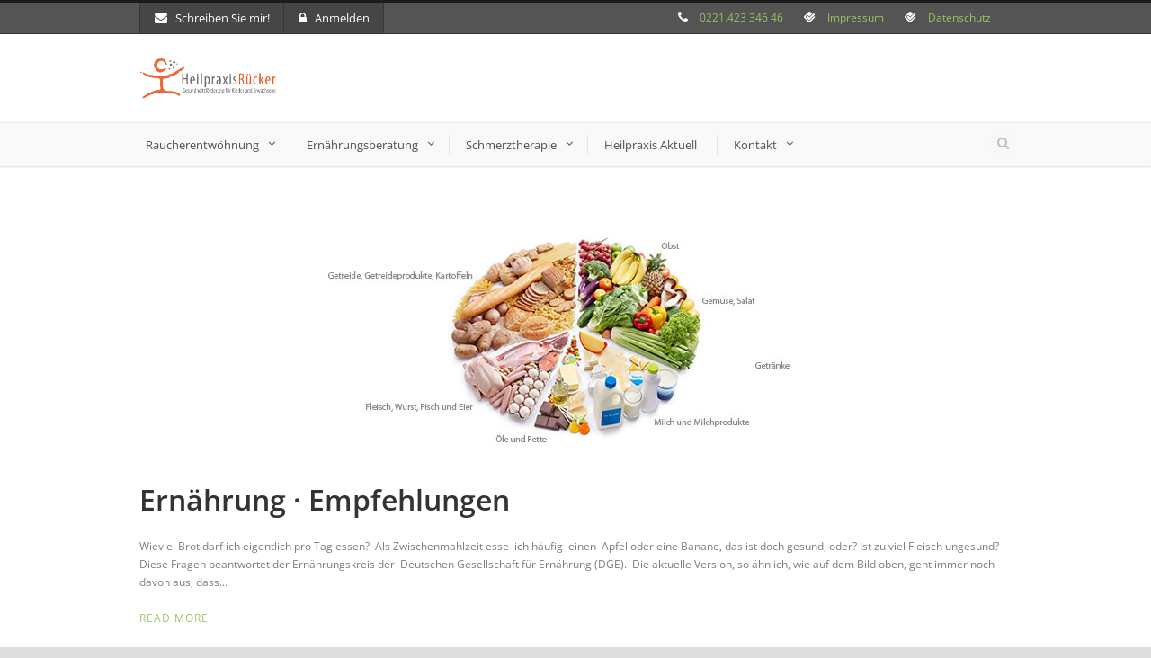

--- FILE ---
content_type: text/html; charset=UTF-8
request_url: https://www.rauchfreisein.de/heilpraxis-aktuell/
body_size: 11543
content:
<!DOCTYPE html>
<!--[if IE 7]><html class="ie ie7 ltie8 ltie9" lang="de"><![endif]-->
<!--[if IE 8]><html class="ie ie8 ltie9" lang="de"><![endif]-->
<!--[if !(IE 7) | !(IE 8)  ]><!-->
<html lang="de">
<!--<![endif]-->

<head>
	<meta charset="UTF-8" />
	<meta name="viewport" content="width=device-width" />
	<title>Heilpraxis · Carla Rücker  Heilpraxis Aktuell - Heilpraxis · Carla Rücker</title>
	<link rel="pingback" href="https://www.rauchfreisein.de/xmlrpc.php" />
	
	<link href="//www.rauchfreisein.de/wp-content/uploads/omgf/omgf-stylesheet-404/omgf-stylesheet-404.css?ver=1660064971" rel="stylesheet"><meta name='robots' content='index, follow, max-image-preview:large, max-snippet:-1, max-video-preview:-1' />
	<style>img:is([sizes="auto" i], [sizes^="auto," i]) { contain-intrinsic-size: 3000px 1500px }</style>
	
	<!-- This site is optimized with the Yoast SEO plugin v26.6 - https://yoast.com/wordpress/plugins/seo/ -->
	<link rel="canonical" href="https://www.rauchfreisein.de/heilpraxis-aktuell/" />
	<meta property="og:locale" content="de_DE" />
	<meta property="og:type" content="article" />
	<meta property="og:title" content="Heilpraxis Aktuell - Heilpraxis · Carla Rücker" />
	<meta property="og:url" content="https://www.rauchfreisein.de/heilpraxis-aktuell/" />
	<meta property="og:site_name" content="Heilpraxis · Carla Rücker" />
	<meta name="twitter:card" content="summary_large_image" />
	<script type="application/ld+json" class="yoast-schema-graph">{"@context":"https://schema.org","@graph":[{"@type":["WebPage","CollectionPage"],"@id":"https://www.rauchfreisein.de/heilpraxis-aktuell/","url":"https://www.rauchfreisein.de/heilpraxis-aktuell/","name":"Heilpraxis Aktuell - Heilpraxis · Carla Rücker","isPartOf":{"@id":"https://www.rauchfreisein.de/#website"},"datePublished":"2015-11-17T20:01:58+00:00","dateModified":"2017-11-24T08:44:24+00:00","breadcrumb":{"@id":"https://www.rauchfreisein.de/heilpraxis-aktuell/#breadcrumb"},"inLanguage":"de"},{"@type":"BreadcrumbList","@id":"https://www.rauchfreisein.de/heilpraxis-aktuell/#breadcrumb","itemListElement":[{"@type":"ListItem","position":1,"name":"Startseite","item":"https://www.rauchfreisein.de/"},{"@type":"ListItem","position":2,"name":"Heilpraxis Aktuell"}]},{"@type":"WebSite","@id":"https://www.rauchfreisein.de/#website","url":"https://www.rauchfreisein.de/","name":"Heilpraxis · Carla Rücker","description":"Raucherentwöhnung  · Metabolic Balance · Lasertherapie Laserakupunktur ·","potentialAction":[{"@type":"SearchAction","target":{"@type":"EntryPoint","urlTemplate":"https://www.rauchfreisein.de/?s={search_term_string}"},"query-input":{"@type":"PropertyValueSpecification","valueRequired":true,"valueName":"search_term_string"}}],"inLanguage":"de"}]}</script>
	<!-- / Yoast SEO plugin. -->


<link rel="alternate" type="application/rss+xml" title="Heilpraxis · Carla Rücker &raquo; Feed" href="https://www.rauchfreisein.de/feed/" />
<link rel="alternate" type="application/rss+xml" title="Heilpraxis · Carla Rücker &raquo; Kommentar-Feed" href="https://www.rauchfreisein.de/comments/feed/" />
<style id='classic-theme-styles-inline-css' type='text/css'>
/*! This file is auto-generated */
.wp-block-button__link{color:#fff;background-color:#32373c;border-radius:9999px;box-shadow:none;text-decoration:none;padding:calc(.667em + 2px) calc(1.333em + 2px);font-size:1.125em}.wp-block-file__button{background:#32373c;color:#fff;text-decoration:none}
</style>
<style id='global-styles-inline-css' type='text/css'>
:root{--wp--preset--aspect-ratio--square: 1;--wp--preset--aspect-ratio--4-3: 4/3;--wp--preset--aspect-ratio--3-4: 3/4;--wp--preset--aspect-ratio--3-2: 3/2;--wp--preset--aspect-ratio--2-3: 2/3;--wp--preset--aspect-ratio--16-9: 16/9;--wp--preset--aspect-ratio--9-16: 9/16;--wp--preset--color--black: #000000;--wp--preset--color--cyan-bluish-gray: #abb8c3;--wp--preset--color--white: #ffffff;--wp--preset--color--pale-pink: #f78da7;--wp--preset--color--vivid-red: #cf2e2e;--wp--preset--color--luminous-vivid-orange: #ff6900;--wp--preset--color--luminous-vivid-amber: #fcb900;--wp--preset--color--light-green-cyan: #7bdcb5;--wp--preset--color--vivid-green-cyan: #00d084;--wp--preset--color--pale-cyan-blue: #8ed1fc;--wp--preset--color--vivid-cyan-blue: #0693e3;--wp--preset--color--vivid-purple: #9b51e0;--wp--preset--gradient--vivid-cyan-blue-to-vivid-purple: linear-gradient(135deg,rgba(6,147,227,1) 0%,rgb(155,81,224) 100%);--wp--preset--gradient--light-green-cyan-to-vivid-green-cyan: linear-gradient(135deg,rgb(122,220,180) 0%,rgb(0,208,130) 100%);--wp--preset--gradient--luminous-vivid-amber-to-luminous-vivid-orange: linear-gradient(135deg,rgba(252,185,0,1) 0%,rgba(255,105,0,1) 100%);--wp--preset--gradient--luminous-vivid-orange-to-vivid-red: linear-gradient(135deg,rgba(255,105,0,1) 0%,rgb(207,46,46) 100%);--wp--preset--gradient--very-light-gray-to-cyan-bluish-gray: linear-gradient(135deg,rgb(238,238,238) 0%,rgb(169,184,195) 100%);--wp--preset--gradient--cool-to-warm-spectrum: linear-gradient(135deg,rgb(74,234,220) 0%,rgb(151,120,209) 20%,rgb(207,42,186) 40%,rgb(238,44,130) 60%,rgb(251,105,98) 80%,rgb(254,248,76) 100%);--wp--preset--gradient--blush-light-purple: linear-gradient(135deg,rgb(255,206,236) 0%,rgb(152,150,240) 100%);--wp--preset--gradient--blush-bordeaux: linear-gradient(135deg,rgb(254,205,165) 0%,rgb(254,45,45) 50%,rgb(107,0,62) 100%);--wp--preset--gradient--luminous-dusk: linear-gradient(135deg,rgb(255,203,112) 0%,rgb(199,81,192) 50%,rgb(65,88,208) 100%);--wp--preset--gradient--pale-ocean: linear-gradient(135deg,rgb(255,245,203) 0%,rgb(182,227,212) 50%,rgb(51,167,181) 100%);--wp--preset--gradient--electric-grass: linear-gradient(135deg,rgb(202,248,128) 0%,rgb(113,206,126) 100%);--wp--preset--gradient--midnight: linear-gradient(135deg,rgb(2,3,129) 0%,rgb(40,116,252) 100%);--wp--preset--font-size--small: 13px;--wp--preset--font-size--medium: 20px;--wp--preset--font-size--large: 36px;--wp--preset--font-size--x-large: 42px;--wp--preset--spacing--20: 0.44rem;--wp--preset--spacing--30: 0.67rem;--wp--preset--spacing--40: 1rem;--wp--preset--spacing--50: 1.5rem;--wp--preset--spacing--60: 2.25rem;--wp--preset--spacing--70: 3.38rem;--wp--preset--spacing--80: 5.06rem;--wp--preset--shadow--natural: 6px 6px 9px rgba(0, 0, 0, 0.2);--wp--preset--shadow--deep: 12px 12px 50px rgba(0, 0, 0, 0.4);--wp--preset--shadow--sharp: 6px 6px 0px rgba(0, 0, 0, 0.2);--wp--preset--shadow--outlined: 6px 6px 0px -3px rgba(255, 255, 255, 1), 6px 6px rgba(0, 0, 0, 1);--wp--preset--shadow--crisp: 6px 6px 0px rgba(0, 0, 0, 1);}:where(.is-layout-flex){gap: 0.5em;}:where(.is-layout-grid){gap: 0.5em;}body .is-layout-flex{display: flex;}.is-layout-flex{flex-wrap: wrap;align-items: center;}.is-layout-flex > :is(*, div){margin: 0;}body .is-layout-grid{display: grid;}.is-layout-grid > :is(*, div){margin: 0;}:where(.wp-block-columns.is-layout-flex){gap: 2em;}:where(.wp-block-columns.is-layout-grid){gap: 2em;}:where(.wp-block-post-template.is-layout-flex){gap: 1.25em;}:where(.wp-block-post-template.is-layout-grid){gap: 1.25em;}.has-black-color{color: var(--wp--preset--color--black) !important;}.has-cyan-bluish-gray-color{color: var(--wp--preset--color--cyan-bluish-gray) !important;}.has-white-color{color: var(--wp--preset--color--white) !important;}.has-pale-pink-color{color: var(--wp--preset--color--pale-pink) !important;}.has-vivid-red-color{color: var(--wp--preset--color--vivid-red) !important;}.has-luminous-vivid-orange-color{color: var(--wp--preset--color--luminous-vivid-orange) !important;}.has-luminous-vivid-amber-color{color: var(--wp--preset--color--luminous-vivid-amber) !important;}.has-light-green-cyan-color{color: var(--wp--preset--color--light-green-cyan) !important;}.has-vivid-green-cyan-color{color: var(--wp--preset--color--vivid-green-cyan) !important;}.has-pale-cyan-blue-color{color: var(--wp--preset--color--pale-cyan-blue) !important;}.has-vivid-cyan-blue-color{color: var(--wp--preset--color--vivid-cyan-blue) !important;}.has-vivid-purple-color{color: var(--wp--preset--color--vivid-purple) !important;}.has-black-background-color{background-color: var(--wp--preset--color--black) !important;}.has-cyan-bluish-gray-background-color{background-color: var(--wp--preset--color--cyan-bluish-gray) !important;}.has-white-background-color{background-color: var(--wp--preset--color--white) !important;}.has-pale-pink-background-color{background-color: var(--wp--preset--color--pale-pink) !important;}.has-vivid-red-background-color{background-color: var(--wp--preset--color--vivid-red) !important;}.has-luminous-vivid-orange-background-color{background-color: var(--wp--preset--color--luminous-vivid-orange) !important;}.has-luminous-vivid-amber-background-color{background-color: var(--wp--preset--color--luminous-vivid-amber) !important;}.has-light-green-cyan-background-color{background-color: var(--wp--preset--color--light-green-cyan) !important;}.has-vivid-green-cyan-background-color{background-color: var(--wp--preset--color--vivid-green-cyan) !important;}.has-pale-cyan-blue-background-color{background-color: var(--wp--preset--color--pale-cyan-blue) !important;}.has-vivid-cyan-blue-background-color{background-color: var(--wp--preset--color--vivid-cyan-blue) !important;}.has-vivid-purple-background-color{background-color: var(--wp--preset--color--vivid-purple) !important;}.has-black-border-color{border-color: var(--wp--preset--color--black) !important;}.has-cyan-bluish-gray-border-color{border-color: var(--wp--preset--color--cyan-bluish-gray) !important;}.has-white-border-color{border-color: var(--wp--preset--color--white) !important;}.has-pale-pink-border-color{border-color: var(--wp--preset--color--pale-pink) !important;}.has-vivid-red-border-color{border-color: var(--wp--preset--color--vivid-red) !important;}.has-luminous-vivid-orange-border-color{border-color: var(--wp--preset--color--luminous-vivid-orange) !important;}.has-luminous-vivid-amber-border-color{border-color: var(--wp--preset--color--luminous-vivid-amber) !important;}.has-light-green-cyan-border-color{border-color: var(--wp--preset--color--light-green-cyan) !important;}.has-vivid-green-cyan-border-color{border-color: var(--wp--preset--color--vivid-green-cyan) !important;}.has-pale-cyan-blue-border-color{border-color: var(--wp--preset--color--pale-cyan-blue) !important;}.has-vivid-cyan-blue-border-color{border-color: var(--wp--preset--color--vivid-cyan-blue) !important;}.has-vivid-purple-border-color{border-color: var(--wp--preset--color--vivid-purple) !important;}.has-vivid-cyan-blue-to-vivid-purple-gradient-background{background: var(--wp--preset--gradient--vivid-cyan-blue-to-vivid-purple) !important;}.has-light-green-cyan-to-vivid-green-cyan-gradient-background{background: var(--wp--preset--gradient--light-green-cyan-to-vivid-green-cyan) !important;}.has-luminous-vivid-amber-to-luminous-vivid-orange-gradient-background{background: var(--wp--preset--gradient--luminous-vivid-amber-to-luminous-vivid-orange) !important;}.has-luminous-vivid-orange-to-vivid-red-gradient-background{background: var(--wp--preset--gradient--luminous-vivid-orange-to-vivid-red) !important;}.has-very-light-gray-to-cyan-bluish-gray-gradient-background{background: var(--wp--preset--gradient--very-light-gray-to-cyan-bluish-gray) !important;}.has-cool-to-warm-spectrum-gradient-background{background: var(--wp--preset--gradient--cool-to-warm-spectrum) !important;}.has-blush-light-purple-gradient-background{background: var(--wp--preset--gradient--blush-light-purple) !important;}.has-blush-bordeaux-gradient-background{background: var(--wp--preset--gradient--blush-bordeaux) !important;}.has-luminous-dusk-gradient-background{background: var(--wp--preset--gradient--luminous-dusk) !important;}.has-pale-ocean-gradient-background{background: var(--wp--preset--gradient--pale-ocean) !important;}.has-electric-grass-gradient-background{background: var(--wp--preset--gradient--electric-grass) !important;}.has-midnight-gradient-background{background: var(--wp--preset--gradient--midnight) !important;}.has-small-font-size{font-size: var(--wp--preset--font-size--small) !important;}.has-medium-font-size{font-size: var(--wp--preset--font-size--medium) !important;}.has-large-font-size{font-size: var(--wp--preset--font-size--large) !important;}.has-x-large-font-size{font-size: var(--wp--preset--font-size--x-large) !important;}
:where(.wp-block-post-template.is-layout-flex){gap: 1.25em;}:where(.wp-block-post-template.is-layout-grid){gap: 1.25em;}
:where(.wp-block-columns.is-layout-flex){gap: 2em;}:where(.wp-block-columns.is-layout-grid){gap: 2em;}
:root :where(.wp-block-pullquote){font-size: 1.5em;line-height: 1.6;}
</style>
<link rel='stylesheet' id='wpo_min-header-0-css' href='//www.rauchfreisein.de/wp-content/uploads/omgf/cache/wpo-minify/1765960813/assets/wpo-minify-header-63a37b4d.min.css?ver=1765961755&cached=1' type='text/css' media='all' />
<script type="text/javascript" id="wpo_min-header-0-js-extra">
/* <![CDATA[ */
var LS_Meta = {"v":"7.15.0","fixGSAP":"1"};
var spDsgvoGeneralConfig = {"ajaxUrl":"https:\/\/www.rauchfreisein.de\/wp-admin\/admin-ajax.php","wpJsonUrl":"https:\/\/www.rauchfreisein.de\/wp-json\/legalweb\/v1\/","cookieName":"sp_dsgvo_cookie_settings","cookieVersion":"1665772487413","cookieLifeTime":"86400","cookieLifeTimeDismiss":"86400","locale":"de_DE","privacyPolicyPageId":"2135","privacyPolicyPageUrl":"https:\/\/www.rauchfreisein.de\/datenschutz\/","imprintPageId":"2028","imprintPageUrl":"https:\/\/www.rauchfreisein.de\/impressum\/","showNoticeOnClose":"0","initialDisplayType":"policy_popup","allIntegrationSlugs":["youtube","wp-statistics"],"noticeHideEffect":"none","noticeOnScroll":"","noticeOnScrollOffset":"100","currentPageId":"2335","forceCookieInfo":"0","clientSideBlocking":"0"};
var spDsgvoIntegrationConfig = [{"slug":"youtube","category":"embeddings","cookieNames":"","insertLocation":"","usedTagmanager":"","jsCode":"","hosts":"youtu.be;youtube.com;youtube.;youtube-nocookie.com","placeholder":"<div class=\"sp-dsgvo sp-dsgvo-embedding-container sp-dsgvo-embedding-youtube \"><div class=\"sp-dsgvo-blocked-embedding-placeholder sp-dsgvo-blocked-embedding-placeholder-youtube\">  <div class=\"sp-dsgvo-blocked-embedding-placeholder-header\"><img class=\"sp-dsgvo-blocked-embedding-placeholder-header-icon\" src=\"https:\/\/www.rauchfreisein.de\/wp-content\/plugins\/shapepress-dsgvo\/public\/images\/embeddings\/icon-youtube.svg\"\/>Wir ben\u00f6tigen Ihre Zustimmung um den Inhalt von YouTube laden zu k\u00f6nnen.<\/div>  <div class=\"sp-dsgvo-blocked-embedding-placeholder-body\"><p>Mit dem Klick auf das Video werden durch den mit uns gemeinsam Verantwortlichen Youtube [Google Ireland Limited, Irland] das Video abgespielt, auf Ihrem Endger\u00e4t Skripte geladen, Cookies gespeichert und personenbezogene Daten erfasst. Damit kann Google Aktivit\u00e4ten im Internet verfolgen und Werbung zielgruppengerecht ausspielen. Es erfolgt eine Daten\u00fcbermittlung in die USA, diese verf\u00fcgt \u00fcber keinen EU-konformen Datenschutz. Weitere Informationen finden Sie <a target=\"_blank\" href=\"#\" class=\"sp-dsgvo-navigate-privacy-policy\">hier<\/a>.<\/p>   <div class=\"sp-dsgvo-blocked-embedding-button-container\"> <a href=\"#\" class=\"sp-dsgvo-direct-enable-popup sp-dsgvo-blocked-embedding-button-enable\" data-slug=\"youtube\">Hier klicken um den Inhalt zu aktivieren.<\/a><\/div>  <\/div><\/div><div class=\"sp-dsgvo-hidden-embedding-content sp-dsgvo-hidden-embedding-content-youtube\" data-sp-dsgvo-embedding-slug=\"youtube\">{encodedContent}<\/div><\/div>"},{"slug":"wp-statistics","category":"necessary","cookieNames":"","insertLocation":"head","usedTagmanager":"","jsCode":"","hosts":"","placeholder":""}];
/* ]]> */
</script>
<script type="text/javascript" src="https://www.rauchfreisein.de/wp-content/cache/wpo-minify/1765960813/assets/wpo-minify-header-e71f369f.min.js" id="wpo_min-header-0-js"></script>
<meta name="generator" content="Powered by LayerSlider 7.15.0 - Build Heros, Sliders, and Popups. Create Animations and Beautiful, Rich Web Content as Easy as Never Before on WordPress." />
<!-- LayerSlider updates and docs at: https://layerslider.com -->
<link rel="https://api.w.org/" href="https://www.rauchfreisein.de/wp-json/" /><link rel="EditURI" type="application/rsd+xml" title="RSD" href="https://www.rauchfreisein.de/xmlrpc.php?rsd" />
<meta name="generator" content="WordPress 6.8.3" />
<!-- Analytics by WP Statistics - https://wp-statistics.com -->
<link rel="shortcut icon" href="https://www.rauchfreisein.de/wp-content/uploads/2016/01/favIcon_16x16.png" type="image/x-icon" /><!-- load the script for older ie version -->
<!--[if lt IE 9]>
<script src="https://www.rauchfreisein.de/wp-content/themes/flawless/javascript/html5.js" type="text/javascript"></script>
<script src="https://www.rauchfreisein.de/wp-content/themes/flawless/plugins/easy-pie-chart/excanvas.js" type="text/javascript"></script>
<![endif]-->
<style>
    .sp-dsgvo-blocked-embedding-placeholder
    {
        color: #313334;
                    background: linear-gradient(90deg, #e3ffe7 0%, #d9e7ff 100%);            }

    a.sp-dsgvo-blocked-embedding-button-enable,
    a.sp-dsgvo-blocked-embedding-button-enable:hover,
    a.sp-dsgvo-blocked-embedding-button-enable:active {
        color: #313334;
        border-color: #313334;
        border-width: 2px;
    }

            .wp-embed-aspect-16-9 .sp-dsgvo-blocked-embedding-placeholder,
        .vc_video-aspect-ratio-169 .sp-dsgvo-blocked-embedding-placeholder,
        .elementor-aspect-ratio-169 .sp-dsgvo-blocked-embedding-placeholder{
            margin-top: -56.25%; /*16:9*/
        }

        .wp-embed-aspect-4-3 .sp-dsgvo-blocked-embedding-placeholder,
        .vc_video-aspect-ratio-43 .sp-dsgvo-blocked-embedding-placeholder,
        .elementor-aspect-ratio-43 .sp-dsgvo-blocked-embedding-placeholder{
            margin-top: -75%;
        }

        .wp-embed-aspect-3-2 .sp-dsgvo-blocked-embedding-placeholder,
        .vc_video-aspect-ratio-32 .sp-dsgvo-blocked-embedding-placeholder,
        .elementor-aspect-ratio-32 .sp-dsgvo-blocked-embedding-placeholder{
            margin-top: -66.66%;
        }
    </style>		<style type="text/css" id="wp-custom-css">
			/*-----DSGVO Farben ------*/
.sp-dsgvo-privacy-bottom a.grey {
color: #fff;
border-color: #4FB845;
background-color: #4FB845;
}
.sp-dsgvo-privacy-bottom a.blue {
color: #fff;
border-color: #4FB845;
background-color: #4FB845;
}
.gdlr-blog-info .blog-info {
display: none !important;
}
.blog-info, .blog-info a, .comment-time, .comment-time a {
display: none;
}		</style>
		</head>

<body class="blog wp-theme-flawless">
<div class="body-wrapper ">
		<header class="gdlr-header-wrapper gdlr-header-style-2 float-menu">

		<!-- top navigation -->
				<div class="top-navigation-wrapper">
			<div class="top-navigation-container container">
				<div class="top-navigation-left">
					<ul class="gdlr-top-menu sf-menu" id="gdlr-top-navigation" >
						<li class="gdlr-mega-menu">
	<a href="#"><i class="fa icon-envelope"></i>Schreiben Sie mir!</a>
	<div class="sf-mega">
		<div class="sf-mega-section gdlr-mailchimp-form">
		
<div class="wpcf7 no-js" id="wpcf7-f4-o1" lang="de-DE" dir="ltr" data-wpcf7-id="4">
<div class="screen-reader-response"><p role="status" aria-live="polite" aria-atomic="true"></p> <ul></ul></div>
<form action="/heilpraxis-aktuell/#wpcf7-f4-o1" method="post" class="wpcf7-form init" aria-label="Kontaktformular" novalidate="novalidate" data-status="init">
<fieldset class="hidden-fields-container"><input type="hidden" name="_wpcf7" value="4" /><input type="hidden" name="_wpcf7_version" value="6.1.4" /><input type="hidden" name="_wpcf7_locale" value="de_DE" /><input type="hidden" name="_wpcf7_unit_tag" value="wpcf7-f4-o1" /><input type="hidden" name="_wpcf7_container_post" value="0" /><input type="hidden" name="_wpcf7_posted_data_hash" value="" />
</fieldset>
<p>Ihr Name (Pflichtfeld)
</p>
<p><span class="wpcf7-form-control-wrap" data-name="your-name"><input size="40" maxlength="400" class="wpcf7-form-control wpcf7-text wpcf7-validates-as-required" aria-required="true" aria-invalid="false" value="" type="text" name="your-name" /></span>
</p>
<p>Ihre E-Mail-Adresse (Pflichtfeld)
</p>
<p><span class="wpcf7-form-control-wrap" data-name="your-email"><input size="40" maxlength="400" class="wpcf7-form-control wpcf7-email wpcf7-validates-as-required wpcf7-text wpcf7-validates-as-email" aria-required="true" aria-invalid="false" value="" type="email" name="your-email" /></span>
</p>
<p>Betreff
</p>
<p><span class="wpcf7-form-control-wrap" data-name="your-subject"><input size="40" maxlength="400" class="wpcf7-form-control wpcf7-text" aria-invalid="false" value="" type="text" name="your-subject" /></span>
</p>
<p>Ihre Nachricht
</p>
<p><span class="wpcf7-form-control-wrap" data-name="your-message"><textarea cols="40" rows="10" maxlength="2000" class="wpcf7-form-control wpcf7-textarea" aria-invalid="false" name="your-message"></textarea></span>
</p>
<p>Die Antwort hilft Spam zu vermeiden.
</p>
<p><span class="wpcf7-form-control-wrap" data-name="quiz-846"><label><span class="wpcf7-quiz-label">Die Hauptstadt von Italien?</span> <input size="40" class="wpcf7-form-control wpcf7-quiz" autocomplete="off" aria-required="true" aria-invalid="false" type="text" name="quiz-846" /></label><input type="hidden" name="_wpcf7_quiz_answer_quiz-846" value="bf351eccb982d77e745fe4203b938c02" /></span>
</p>
<p><span id="wpcf7-6943a80ae61f1-wrapper" class="wpcf7-form-control-wrap unerwuenscht-wrap" style="display:none !important; visibility:hidden !important;"><label for="wpcf7-6943a80ae61f1-field" class="hp-message">Bitte lasse dieses Feld leer.</label><input id="wpcf7-6943a80ae61f1-field"  class="wpcf7-form-control wpcf7-text" type="text" name="unerwuenscht" value="" size="40" tabindex="-1" autocomplete="new-password" /></span>
</p>
<p><input class="wpcf7-form-control wpcf7-submit has-spinner" type="submit" value="Senden" />
</p><div class="wpcf7-response-output" aria-hidden="true"></div>
</form>
</div>
		</div>
	</div>
</li>
<li class="gdlr-mega-menu">
	<a href="#"><i class="fa icon-lock"></i>Anmelden</a>	<div class="sf-mega">
		<div class="sf-mega-section gdlr-login-form">
		<form name="loginform" id="loginform" action="https://www.rauchfreisein.de/wp-login.php" method="post"><p class="login-username">
				<label for="user_login">Username</label>
				<input type="text" name="log" id="user_login" autocomplete="username" class="input" value="" size="20" />
			</p><p class="login-password">
				<label for="user_pass">Password</label>
				<input type="password" name="pwd" id="user_pass" autocomplete="current-password" spellcheck="false" class="input" value="" size="20" />
			</p><p class="login-remember"><label><input name="rememberme" type="checkbox" id="rememberme" value="forever" /> Remember Me</label></p><p class="login-submit">
				<input type="submit" name="wp-submit" id="wp-submit" class="button button-primary" value="Log In" />
				<input type="hidden" name="redirect_to" value="https://www.rauchfreisein.de/heilpraxis-aktuell/" />
			</p></form>		</div>
	</div>
	</li>
					</ul>

				</div>
				<div class="top-navigation-right">
					<div class="top-navigation-right-text">
						<div style="margin: 0px 10px; display: inline-block; *display: inline; *zoom:1;">
<i class="gdlr-icon fa icon-phone" style="color: #fff; font-size: 14px; " ></i> <a href="tel:022142334646"> 0221.423 346 46</a>  
</div>
<div style="margin: 0px 10px; display: inline-block; *display: inline; *zoom:1;">
<i class="gdlr-icon fa icon-foursquare" style="color: #fff; font-size: 14px; " ></i> <a href="https://www.rauchfreisein.de/impressum/">Impressum</a> 
	</div>
<div style="margin: 0px 10px; display: inline-block; *display: inline; *zoom:1;">
	<i class="gdlr-icon fa icon-foursquare" style="color: #fff; font-size: 14px; " ></i> <a href="https://www.rauchfreisein.de/datenschutz/">Datenschutz</a>
</div>					</div>
					<div class="top-social-wrapper">
											</div>
				</div>
				<div class="clear"></div>
			</div>
		</div>
				
		<div class="gdlr-header-substitute">
			<div class="gdlr-header-inner">
				<div class="gdlr-header-container container">
					<!-- logo -->
					<div class="gdlr-logo">
												<a href="https://www.rauchfreisein.de" >
							<img src="https://www.rauchfreisein.de/wp-content/uploads/2015/11/heilpraxis.png" alt="" width="600" height="180" />						
						</a>
											</div>

					<div class="gdlr-logo-right-text"></div><div class="gdlr-responsive-navigation dl-menuwrapper" id="gdlr-responsive-navigation" ><button class="dl-trigger">Open Menu</button><ul id="menu-main-ruecker" class="dl-menu gdlr-main-mobile-menu"><li id="menu-item-2027" class="menu-item menu-item-type-post_type menu-item-object-portfolio menu-item-has-children menu-item-2027"><a href="https://www.rauchfreisein.de/portfolio/raucherentwoehnung/">Raucherentwöhnung</a>
<ul class="dl-submenu">
	<li id="menu-item-2132" class="menu-item menu-item-type-post_type menu-item-object-portfolio menu-item-2132"><a href="https://www.rauchfreisein.de/portfolio/wirkung-der-laser-vitalfeldtherapie/">Rauchfreies Leben!</a></li>
	<li id="menu-item-2184" class="menu-item menu-item-type-post_type menu-item-object-portfolio menu-item-2184"><a href="https://www.rauchfreisein.de/portfolio/raucherprotokoll/">Fragebogen zum Behandlungstermin</a></li>
</ul>
</li>
<li id="menu-item-2026" class="menu-item menu-item-type-post_type menu-item-object-portfolio menu-item-has-children menu-item-2026"><a href="https://www.rauchfreisein.de/portfolio/ernaehrungsberatung-koeln/">Ernährungsberatung</a>
<ul class="dl-submenu">
	<li id="menu-item-2174" class="menu-item menu-item-type-post_type menu-item-object-portfolio menu-item-2174"><a href="https://www.rauchfreisein.de/portfolio/was-heisst-metabolic-balance/">Metabolic Balance®</a></li>
	<li id="menu-item-2078" class="menu-item menu-item-type-post_type menu-item-object-portfolio menu-item-2078"><a href="https://www.rauchfreisein.de/portfolio/dauerhaft-abnehmen-2/">Dauerhaft abnehmen</a></li>
</ul>
</li>
<li id="menu-item-2236" class="menu-item menu-item-type-post_type menu-item-object-portfolio menu-item-has-children menu-item-2236"><a href="https://www.rauchfreisein.de/portfolio/akupunktur-2/">Schmerztherapie</a>
<ul class="dl-submenu">
	<li id="menu-item-2243" class="menu-item menu-item-type-post_type menu-item-object-portfolio menu-item-2243"><a href="https://www.rauchfreisein.de/portfolio/akupunktur-2/">Akupunktur</a></li>
	<li id="menu-item-2242" class="menu-item menu-item-type-post_type menu-item-object-portfolio menu-item-2242"><a href="https://www.rauchfreisein.de/portfolio/laserakupunktur/">Laserakupunktur</a></li>
	<li id="menu-item-2241" class="menu-item menu-item-type-post_type menu-item-object-portfolio menu-item-2241"><a href="https://www.rauchfreisein.de/portfolio/vitalwellenbehandlung/">Vitalwellenbehandlung</a></li>
	<li id="menu-item-2240" class="menu-item menu-item-type-post_type menu-item-object-portfolio menu-item-2240"><a href="https://www.rauchfreisein.de/portfolio/vitalfeldtherapie/">Vitalfeldtherapie</a></li>
	<li id="menu-item-2239" class="menu-item menu-item-type-post_type menu-item-object-portfolio menu-item-2239"><a href="https://www.rauchfreisein.de/portfolio/stosswellen/">Stoßwellen</a></li>
</ul>
</li>
<li id="menu-item-2287" class="menu-item menu-item-type-post_type menu-item-object-page menu-item-2287"><a href="https://www.rauchfreisein.de/heilpraxis-aktuell-2/">Heilpraxis Aktuell</a></li>
<li id="menu-item-2091" class="menu-item menu-item-type-post_type menu-item-object-page menu-item-has-children menu-item-2091"><a href="https://www.rauchfreisein.de/kontakt/">Kontakt</a>
<ul class="dl-submenu">
	<li id="menu-item-2030" class="menu-item menu-item-type-post_type menu-item-object-page menu-item-2030"><a href="https://www.rauchfreisein.de/impressum/">Impressum</a></li>
	<li id="menu-item-2144" class="menu-item menu-item-type-post_type menu-item-object-page menu-item-2144"><a href="https://www.rauchfreisein.de/haftungsausschluss/">Haftungsausschluss</a></li>
	<li id="menu-item-2145" class="menu-item menu-item-type-post_type menu-item-object-page menu-item-privacy-policy menu-item-2145"><a rel="privacy-policy" href="https://www.rauchfreisein.de/datenschutz/">Datenschutz</a></li>
</ul>
</li>
</ul></div>					
					<div class="clear"></div>
				</div>
			</div>
		</div>
		
		<div class="gdlr-navigation-substitute"><div class="gdlr-navigation-wrapper gdlr-style-2"><div class="gdlr-navigation-container container"><div class="gdlr-navigation-slide-bar"></div><nav class="gdlr-navigation" id="gdlr-main-navigation" role="navigation"><ul id="menu-main-ruecker-1" class="sf-menu gdlr-main-menu"><li  class="menu-item menu-item-type-post_type menu-item-object-portfolio menu-item-has-children menu-item-2027menu-item menu-item-type-post_type menu-item-object-portfolio menu-item-has-children menu-item-2027 gdlr-normal-menu"><a href="https://www.rauchfreisein.de/portfolio/raucherentwoehnung/">Raucherentwöhnung</a>
<ul class="sub-menu">
	<li  class="menu-item menu-item-type-post_type menu-item-object-portfolio menu-item-2132"><a href="https://www.rauchfreisein.de/portfolio/wirkung-der-laser-vitalfeldtherapie/">Rauchfreies Leben!</a></li>
	<li  class="menu-item menu-item-type-post_type menu-item-object-portfolio menu-item-2184"><a href="https://www.rauchfreisein.de/portfolio/raucherprotokoll/">Fragebogen zum Behandlungstermin</a></li>
</ul>
</li>
<li  class="menu-item menu-item-type-post_type menu-item-object-portfolio menu-item-has-children menu-item-2026menu-item menu-item-type-post_type menu-item-object-portfolio menu-item-has-children menu-item-2026 gdlr-normal-menu"><a href="https://www.rauchfreisein.de/portfolio/ernaehrungsberatung-koeln/">Ernährungsberatung</a>
<ul class="sub-menu">
	<li  class="menu-item menu-item-type-post_type menu-item-object-portfolio menu-item-2174"><a href="https://www.rauchfreisein.de/portfolio/was-heisst-metabolic-balance/">Metabolic Balance®</a></li>
	<li  class="menu-item menu-item-type-post_type menu-item-object-portfolio menu-item-2078"><a href="https://www.rauchfreisein.de/portfolio/dauerhaft-abnehmen-2/">Dauerhaft abnehmen</a></li>
</ul>
</li>
<li  class="menu-item menu-item-type-post_type menu-item-object-portfolio menu-item-has-children menu-item-2236menu-item menu-item-type-post_type menu-item-object-portfolio menu-item-has-children menu-item-2236 gdlr-normal-menu"><a href="https://www.rauchfreisein.de/portfolio/akupunktur-2/">Schmerztherapie</a>
<ul class="sub-menu">
	<li  class="menu-item menu-item-type-post_type menu-item-object-portfolio menu-item-2243"><a href="https://www.rauchfreisein.de/portfolio/akupunktur-2/">Akupunktur</a></li>
	<li  class="menu-item menu-item-type-post_type menu-item-object-portfolio menu-item-2242"><a href="https://www.rauchfreisein.de/portfolio/laserakupunktur/">Laserakupunktur</a></li>
	<li  class="menu-item menu-item-type-post_type menu-item-object-portfolio menu-item-2241"><a href="https://www.rauchfreisein.de/portfolio/vitalwellenbehandlung/">Vitalwellenbehandlung</a></li>
	<li  class="menu-item menu-item-type-post_type menu-item-object-portfolio menu-item-2240"><a href="https://www.rauchfreisein.de/portfolio/vitalfeldtherapie/">Vitalfeldtherapie</a></li>
	<li  class="menu-item menu-item-type-post_type menu-item-object-portfolio menu-item-2239"><a href="https://www.rauchfreisein.de/portfolio/stosswellen/">Stoßwellen</a></li>
</ul>
</li>
<li  class="menu-item menu-item-type-post_type menu-item-object-page menu-item-2287menu-item menu-item-type-post_type menu-item-object-page menu-item-2287 gdlr-normal-menu"><a href="https://www.rauchfreisein.de/heilpraxis-aktuell-2/">Heilpraxis Aktuell</a></li>
<li  class="menu-item menu-item-type-post_type menu-item-object-page menu-item-has-children menu-item-2091menu-item menu-item-type-post_type menu-item-object-page menu-item-has-children menu-item-2091 gdlr-normal-menu"><a href="https://www.rauchfreisein.de/kontakt/">Kontakt</a>
<ul class="sub-menu">
	<li  class="menu-item menu-item-type-post_type menu-item-object-page menu-item-2030"><a href="https://www.rauchfreisein.de/impressum/">Impressum</a></li>
	<li  class="menu-item menu-item-type-post_type menu-item-object-page menu-item-2144"><a href="https://www.rauchfreisein.de/haftungsausschluss/">Haftungsausschluss</a></li>
	<li  class="menu-item menu-item-type-post_type menu-item-object-page menu-item-privacy-policy menu-item-2145"><a href="https://www.rauchfreisein.de/datenschutz/">Datenschutz</a></li>
</ul>
</li>
</ul><div class="gdlr-nav-search-form-button" id="gdlr-nav-search-form-button"><i class="fa icon-search"></i></div></nav><div class="clear"></div></div></div></div>		<div class="clear"></div>
				<div class="gdlr-nav-search-form" id="gdlr-nav-search-form">
			<div class="gdlr-nav-search-container container"> 
			<form method="get" action="https://www.rauchfreisein.de">
				<i class="icon-search"></i>
				<input type="submit" id="searchsubmit" class="style-2" value="">
				<div class="search-text" id="search-text">
					<input type="text" value="" name="s" id="s" autocomplete="off" data-default="Suchworte eingeben ..." >
				</div>
				<div class="clear"></div>
			</form>
			</div>
		</div>	
		
		<!-- is search -->	</header>
		<div class="content-wrapper"><div class="gdlr-content">

		<div class="with-sidebar-wrapper">
		<div class="with-sidebar-container container">
			<div class="with-sidebar-left twelve columns">
				<div class="with-sidebar-content twelve gdlr-item-start-content columns">
					<div class="blog-item-holder"><div class="gdlr-item gdlr-blog-full"><div class="gdlr-ux gdlr-blog-full-ux">
<article id="post-2335" class="post-2335 post type-post status-publish format-standard has-post-thumbnail hentry category-aktuell">
	<div class="gdlr-standard-style">
		<header class="post-header">
					<div class="gdlr-blog-thumbnail">
			<a href="https://www.rauchfreisein.de/ernaehrungsempfehlungen-2/"> <img src="https://www.rauchfreisein.de/wp-content/uploads/2017/05/AdobeStock_23380966-ernaehrungskreis.jpg" alt="" width="637" height="260" /></a>		</div>
		
			
			<div class="gdlr-blog-info gdlr-info"><div class="blog-info blog-author"><i class="icon-user"></i><a href="https://www.rauchfreisein.de/author/sensum239456/" title="Beiträge von Carla Rücker" rel="author">Carla Rücker</a></div><div class="blog-info blog-date"><i class="icon-time"></i><a href="https://www.rauchfreisein.de/2017/05/03/">03 Mai 2017</a></div><div class="blog-info blog-category"><i class="icon-folder-close"></i><a href="https://www.rauchfreisein.de/category/aktuell/" rel="tag">Aktuell</a></div><div class="blog-info blog-comment"><i class="icon-comment"></i><a href="https://www.rauchfreisein.de/ernaehrungsempfehlungen-2/#respond" >0</a></div><div class="clear"></div></div>
							<h3 class="gdlr-blog-title"><a href="https://www.rauchfreisein.de/ernaehrungsempfehlungen-2/">Ernährung · Empfehlungen</a></h3>
				
			<div class="clear"></div>
		</header><!-- entry-header -->

		<div class="gdlr-blog-content">Wieviel Brot darf ich eigentlich pro Tag essen?  Als Zwischenmahlzeit esse  ich häufig  einen  Apfel oder eine Banane, das ist doch gesund, oder? Ist zu viel Fleisch ungesund? Diese Fragen beantwortet der Ernährungskreis der  Deutschen Gesellschaft für Ernährung (DGE).  Die aktuelle Version, so ähnlich, wie auf dem Bild oben, geht immer noch davon aus, dass... <a href="https://www.rauchfreisein.de/ernaehrungsempfehlungen-2/" class="excerpt-read-more">Read More</a></div>		
			</div>
</article><!-- #post --></div></div><div class="gdlr-item gdlr-blog-full"><div class="gdlr-ux gdlr-blog-full-ux">
<article id="post-2326" class="post-2326 post type-post status-publish format-standard has-post-thumbnail hentry category-aktuell">
	<div class="gdlr-standard-style">
		<header class="post-header">
					<div class="gdlr-blog-thumbnail">
			<a href="https://www.rauchfreisein.de/verzichten-ein-spass/"> <img src="https://www.rauchfreisein.de/wp-content/uploads/2017/02/AdobeStock_7621088-verzicht.jpg" alt="" width="637" height="260" /></a>		</div>
		
			
			<div class="gdlr-blog-info gdlr-info"><div class="blog-info blog-author"><i class="icon-user"></i><a href="https://www.rauchfreisein.de/author/sensum239456/" title="Beiträge von Carla Rücker" rel="author">Carla Rücker</a></div><div class="blog-info blog-date"><i class="icon-time"></i><a href="https://www.rauchfreisein.de/2017/03/01/">01 März 2017</a></div><div class="blog-info blog-category"><i class="icon-folder-close"></i><a href="https://www.rauchfreisein.de/category/aktuell/" rel="tag">Aktuell</a></div><div class="blog-info blog-comment"><i class="icon-comment"></i><a href="https://www.rauchfreisein.de/verzichten-ein-spass/#respond" >0</a></div><div class="clear"></div></div>
							<h3 class="gdlr-blog-title"><a href="https://www.rauchfreisein.de/verzichten-ein-spass/">Verzichten – ein Spaß?</a></h3>
				
			<div class="clear"></div>
		</header><!-- entry-header -->

		<div class="gdlr-blog-content">Verzichten – ein Spaß? Am Aschermittwoch ist alles vorbei? Kein Fleisch? Weniger  Alkohol?  Süßigkeiten weglassen? Viele Menschen nehmen die heute beginnende Fastenzeit zum  Anlass, für 6 Wochen auf etwas zu verzichten. Meistens handelt es sich dabei um die sogenannten Genussmittel. Alkohol, Süßigkeiten, manchmal nach klassischem Vorbild auch Fleisch, sollen vom Ernährungsplan verbannt werden. Nicht immer... <a href="https://www.rauchfreisein.de/verzichten-ein-spass/" class="excerpt-read-more">Read More</a></div>		
			</div>
</article><!-- #post --></div></div><div class="gdlr-item gdlr-blog-full"><div class="gdlr-ux gdlr-blog-full-ux">
<article id="post-2305" class="post-2305 post type-post status-publish format-standard has-post-thumbnail hentry category-aktuell">
	<div class="gdlr-standard-style">
		<header class="post-header">
					<div class="gdlr-blog-thumbnail">
			<a href="https://www.rauchfreisein.de/nikotinabhaengigkeit-jetzt-testen/"> <img src="https://www.rauchfreisein.de/wp-content/uploads/2017/02/AdobeStock_55290284-a.jpg" alt="" width="637" height="260" /></a>		</div>
		
			
			<div class="gdlr-blog-info gdlr-info"><div class="blog-info blog-author"><i class="icon-user"></i><a href="https://www.rauchfreisein.de/author/sensum239456/" title="Beiträge von Carla Rücker" rel="author">Carla Rücker</a></div><div class="blog-info blog-date"><i class="icon-time"></i><a href="https://www.rauchfreisein.de/2017/02/23/">23 Feb. 2017</a></div><div class="blog-info blog-category"><i class="icon-folder-close"></i><a href="https://www.rauchfreisein.de/category/aktuell/" rel="tag">Aktuell</a></div><div class="blog-info blog-comment"><i class="icon-comment"></i><a href="https://www.rauchfreisein.de/nikotinabhaengigkeit-jetzt-testen/#respond" >0</a></div><div class="clear"></div></div>
							<h3 class="gdlr-blog-title"><a href="https://www.rauchfreisein.de/nikotinabhaengigkeit-jetzt-testen/">Nikotinabhängigkeit – jetzt testen!</a></h3>
				
			<div class="clear"></div>
		</header><!-- entry-header -->

		<div class="gdlr-blog-content">Süchtig? Nikotinsucht beschreibt das zwanghafte Bedürfnis Nikotin, meist in Form von Zigaretten, zu konsumieren. Dabei ist nicht die Menge entscheidend, ob eine Nikotinabhängigkeit vorliegt. Auch wer weniger als sechs Zigaretten täglich raucht kann nikotinsüchtig sein. Der schwedische Psychologe Dr. Fagerström hat dazu einen Test entwickelt, der Auskunft über die Nikotinabhängigkeit gibt. &nbsp; Wie viele Zigaretten... <a href="https://www.rauchfreisein.de/nikotinabhaengigkeit-jetzt-testen/" class="excerpt-read-more">Read More</a></div>		
			</div>
</article><!-- #post --></div></div><div class="gdlr-item gdlr-blog-full"><div class="gdlr-ux gdlr-blog-full-ux">
<article id="post-2300" class="post-2300 post type-post status-publish format-standard has-post-thumbnail hentry category-aktuell">
	<div class="gdlr-standard-style">
		<header class="post-header">
					<div class="gdlr-blog-thumbnail">
			<a href="https://www.rauchfreisein.de/die-dunklen-tage-sind-vorbei-hurra/"> <img src="https://www.rauchfreisein.de/wp-content/uploads/2017/02/AdobeStock_120600452-a.jpg" alt="" width="637" height="260" /></a>		</div>
		
			
			<div class="gdlr-blog-info gdlr-info"><div class="blog-info blog-author"><i class="icon-user"></i><a href="https://www.rauchfreisein.de/author/sensum239456/" title="Beiträge von Carla Rücker" rel="author">Carla Rücker</a></div><div class="blog-info blog-date"><i class="icon-time"></i><a href="https://www.rauchfreisein.de/2017/02/16/">16 Feb. 2017</a></div><div class="blog-info blog-category"><i class="icon-folder-close"></i><a href="https://www.rauchfreisein.de/category/aktuell/" rel="tag">Aktuell</a></div><div class="blog-info blog-comment"><i class="icon-comment"></i><a href="https://www.rauchfreisein.de/die-dunklen-tage-sind-vorbei-hurra/#respond" >0</a></div><div class="clear"></div></div>
							<h3 class="gdlr-blog-title"><a href="https://www.rauchfreisein.de/die-dunklen-tage-sind-vorbei-hurra/">Die  dunklen  Tage sind vorbei. Hurra!</a></h3>
				
			<div class="clear"></div>
		</header><!-- entry-header -->

		<div class="gdlr-blog-content">… endlich wird es wieder früher hell. Zeit sich in neue Projekte  zu stürzen. Nr. 1:  Ich werde rauchfrei! Warum ist es aber so schwer mit dem Rauchen aufzuhören? Zum einen, weil Rauchen  kurzfristig glücklich macht. Zum anderen entsteht beim Rauchen kein Sättigungsgefühl. In der Regel ist der Mensch nach dem Verzehr einer Tafel Schokolade... <a href="https://www.rauchfreisein.de/die-dunklen-tage-sind-vorbei-hurra/" class="excerpt-read-more">Read More</a></div>		
			</div>
</article><!-- #post --></div></div><div class="gdlr-item gdlr-blog-full"><div class="gdlr-ux gdlr-blog-full-ux">
<article id="post-2297" class="post-2297 post type-post status-publish format-standard has-post-thumbnail hentry category-aktuell">
	<div class="gdlr-standard-style">
		<header class="post-header">
					<div class="gdlr-blog-thumbnail">
			<a href="https://www.rauchfreisein.de/hey-hast-du-mal-ne-zigarette/"> <img src="https://www.rauchfreisein.de/wp-content/uploads/2017/02/AdobeStock_117478047.jpg" alt="" width="637" height="260" /></a>		</div>
		
			
			<div class="gdlr-blog-info gdlr-info"><div class="blog-info blog-author"><i class="icon-user"></i><a href="https://www.rauchfreisein.de/author/sensum239456/" title="Beiträge von Carla Rücker" rel="author">Carla Rücker</a></div><div class="blog-info blog-date"><i class="icon-time"></i><a href="https://www.rauchfreisein.de/2017/02/09/">09 Feb. 2017</a></div><div class="blog-info blog-category"><i class="icon-folder-close"></i><a href="https://www.rauchfreisein.de/category/aktuell/" rel="tag">Aktuell</a></div><div class="blog-info blog-comment"><i class="icon-comment"></i><a href="https://www.rauchfreisein.de/hey-hast-du-mal-ne-zigarette/#respond" >0</a></div><div class="clear"></div></div>
							<h3 class="gdlr-blog-title"><a href="https://www.rauchfreisein.de/hey-hast-du-mal-ne-zigarette/">Hey, hast du mal &#8217;ne Zigarette?</a></h3>
				
			<div class="clear"></div>
		</header><!-- entry-header -->

		<div class="gdlr-blog-content">Hey, hast du mal ne Zigarette? Hmm? Ich denke, du willst mit dem Rauchen aufhören? Ja, eigentlich schon. Aber es klappt einfach nicht. Ach Quatsch. Das musst du nur wollen- reine Kopfsache…. In der Tat ist es wichtig es vom Kopf her zu wollen. Denn um rauchfrei zu werden, benötigt man jede Menge Disziplin. Aber... <a href="https://www.rauchfreisein.de/hey-hast-du-mal-ne-zigarette/" class="excerpt-read-more">Read More</a></div>		
			</div>
</article><!-- #post --></div></div><div class="gdlr-item gdlr-blog-full"><div class="gdlr-ux gdlr-blog-full-ux">
<article id="post-2271" class="post-2271 post type-post status-publish format-standard has-post-thumbnail hentry category-aktuell">
	<div class="gdlr-standard-style">
		<header class="post-header">
					<div class="gdlr-blog-thumbnail">
			<a href="https://www.rauchfreisein.de/fastenzeit-zeit-fuer-veraenderung/"> <img src="https://www.rauchfreisein.de/wp-content/uploads/2016/02/Fotolia_101920955_M-Petermeir.jpg" alt="" width="637" height="260" /></a>		</div>
		
			
			<div class="gdlr-blog-info gdlr-info"><div class="blog-info blog-author"><i class="icon-user"></i><a href="https://www.rauchfreisein.de/author/sensum239456/" title="Beiträge von Carla Rücker" rel="author">Carla Rücker</a></div><div class="blog-info blog-date"><i class="icon-time"></i><a href="https://www.rauchfreisein.de/2016/02/23/">23 Feb. 2016</a></div><div class="blog-info blog-category"><i class="icon-folder-close"></i><a href="https://www.rauchfreisein.de/category/aktuell/" rel="tag">Aktuell</a></div><div class="blog-info blog-comment"><i class="icon-comment"></i><a href="https://www.rauchfreisein.de/fastenzeit-zeit-fuer-veraenderung/#respond" >0</a></div><div class="clear"></div></div>
							<h3 class="gdlr-blog-title"><a href="https://www.rauchfreisein.de/fastenzeit-zeit-fuer-veraenderung/">Fastenzeit- Zeit für Veränderung</a></h3>
				
			<div class="clear"></div>
		</header><!-- entry-header -->

		<div class="gdlr-blog-content">Der Start ins Neue Jahr ist traditionell die Phase der guten Vorsätze. Die Fastenzeit nach Karneval bis Ostern wird von vielen Menschen genutzt, um bewusst weniger zu essen oder spezielle Lebensmittel, wie Süßigkeiten, Fette oder Alkohol ganz zu meiden. Dabei spielt die Gesundheit eine wesentliche Rolle. Da wir gerade in dieser Zeit überschüttet werden mit... <a href="https://www.rauchfreisein.de/fastenzeit-zeit-fuer-veraenderung/" class="excerpt-read-more">Read More</a></div>		
			</div>
</article><!-- #post --></div></div><div class="gdlr-item gdlr-blog-full"><div class="gdlr-ux gdlr-blog-full-ux">
<article id="post-2268" class="post-2268 post type-post status-publish format-standard has-post-thumbnail hentry category-aktuell">
	<div class="gdlr-standard-style">
		<header class="post-header">
					<div class="gdlr-blog-thumbnail">
			<a href="https://www.rauchfreisein.de/paleo-ernaehrung-teil-1/"> <img src="https://www.rauchfreisein.de/wp-content/uploads/2016/02/fotolia_82992858_M-btwcapture.jpg" alt="" width="637" height="260" /></a>		</div>
		
			
			<div class="gdlr-blog-info gdlr-info"><div class="blog-info blog-author"><i class="icon-user"></i><a href="https://www.rauchfreisein.de/author/sensum239456/" title="Beiträge von Carla Rücker" rel="author">Carla Rücker</a></div><div class="blog-info blog-date"><i class="icon-time"></i><a href="https://www.rauchfreisein.de/2016/02/23/">23 Feb. 2016</a></div><div class="blog-info blog-category"><i class="icon-folder-close"></i><a href="https://www.rauchfreisein.de/category/aktuell/" rel="tag">Aktuell</a></div><div class="blog-info blog-comment"><i class="icon-comment"></i><a href="https://www.rauchfreisein.de/paleo-ernaehrung-teil-1/#respond" >0</a></div><div class="clear"></div></div>
							<h3 class="gdlr-blog-title"><a href="https://www.rauchfreisein.de/paleo-ernaehrung-teil-1/">Paleo-Ernährung<br>Teil 1</a></h3>
				
			<div class="clear"></div>
		</header><!-- entry-header -->

		<div class="gdlr-blog-content">Die Paleo-Ernährung ist auch bekannt unter dem Namen Steinzeitdiät und greift zurück auf die genetische Ausstattung des Menschen, der sich zur Zeit des Neandertalers von natürlichen nährstoffreichen Lebensmitteln wie Fleisch, Fisch und Eiern sowie einer Reihe von essbaren Pflanzen, Früchten, Samen, Nüssen und Wurzeln ernährt hat. Getreide und Milchprodukte fehlen dementsprechend bei dieser Ernährung auf... <a href="https://www.rauchfreisein.de/paleo-ernaehrung-teil-1/" class="excerpt-read-more">Read More</a></div>		
			</div>
</article><!-- #post --></div></div><div class="gdlr-item gdlr-blog-full"><div class="gdlr-ux gdlr-blog-full-ux">
<article id="post-2192" class="post-2192 post type-post status-publish format-standard has-post-thumbnail hentry category-aktuell">
	<div class="gdlr-standard-style">
		<header class="post-header">
					<div class="gdlr-blog-thumbnail">
			<a href="https://www.rauchfreisein.de/nicht-alkoholische-fettleber/"> <img src="https://www.rauchfreisein.de/wp-content/uploads/2016/01/fotolia_51356410_M-c-Peter-Hermes-Furian.jpg" alt="" width="637" height="260" /></a>		</div>
		
			
			<div class="gdlr-blog-info gdlr-info"><div class="blog-info blog-author"><i class="icon-user"></i><a href="https://www.rauchfreisein.de/author/sensum239456/" title="Beiträge von Carla Rücker" rel="author">Carla Rücker</a></div><div class="blog-info blog-date"><i class="icon-time"></i><a href="https://www.rauchfreisein.de/2016/02/23/">23 Feb. 2016</a></div><div class="blog-info blog-category"><i class="icon-folder-close"></i><a href="https://www.rauchfreisein.de/category/aktuell/" rel="tag">Aktuell</a></div><div class="blog-info blog-comment"><i class="icon-comment"></i><a href="https://www.rauchfreisein.de/nicht-alkoholische-fettleber/#respond" >0</a></div><div class="clear"></div></div>
							<h3 class="gdlr-blog-title"><a href="https://www.rauchfreisein.de/nicht-alkoholische-fettleber/">Nicht alkoholische Fettleber (1)</a></h3>
				
			<div class="clear"></div>
		</header><!-- entry-header -->

		<div class="gdlr-blog-content">Teil 1: Zuviel Alkohol schadet der Leber, das ist jedem Menschen geläufig. Dass jedoch auch eine falsche Ernährung zu einer Fettleber führen kann, ist den wenigstens bekannt. Man spricht in diesem Fall von der nichtalkoholischen Fettleber (NAFL). 30-40% der Erwachsenen leiden unter einer NAFL, bei Übergewichtigen schnellt der Anteil auf 80% ebenso wie bei Diabetikern.... <a href="https://www.rauchfreisein.de/nicht-alkoholische-fettleber/" class="excerpt-read-more">Read More</a></div>		
			</div>
</article><!-- #post --></div></div><div class="gdlr-item gdlr-blog-full"><div class="gdlr-ux gdlr-blog-full-ux">
<article id="post-2266" class="post-2266 post type-post status-publish format-standard has-post-thumbnail hentry category-aktuell">
	<div class="gdlr-standard-style">
		<header class="post-header">
					<div class="gdlr-blog-thumbnail">
			<a href="https://www.rauchfreisein.de/nicht-alkoholische-fettleber-2/"> <img src="https://www.rauchfreisein.de/wp-content/uploads/2016/01/fotolia_51356410_M-c-Peter-Hermes-Furian.jpg" alt="" width="637" height="260" /></a>		</div>
		
			
			<div class="gdlr-blog-info gdlr-info"><div class="blog-info blog-author"><i class="icon-user"></i><a href="https://www.rauchfreisein.de/author/sensum239456/" title="Beiträge von Carla Rücker" rel="author">Carla Rücker</a></div><div class="blog-info blog-date"><i class="icon-time"></i><a href="https://www.rauchfreisein.de/2016/02/23/">23 Feb. 2016</a></div><div class="blog-info blog-category"><i class="icon-folder-close"></i><a href="https://www.rauchfreisein.de/category/aktuell/" rel="tag">Aktuell</a></div><div class="blog-info blog-comment"><i class="icon-comment"></i><a href="https://www.rauchfreisein.de/nicht-alkoholische-fettleber-2/#respond" >0</a></div><div class="clear"></div></div>
							<h3 class="gdlr-blog-title"><a href="https://www.rauchfreisein.de/nicht-alkoholische-fettleber-2/">Nicht alkoholische Fettleber (2)</a></h3>
				
			<div class="clear"></div>
		</header><!-- entry-header -->

		<div class="gdlr-blog-content">Teil 2: Wie kommt es zu einer nicht alkoholischen Fettleber? Dazu machen wir einen kleinen Exkurs zum Thema Verdauung. Ganz speziell zum Thema Verdauung von Kohlenhydraten. Zu den Kohlenhydraten zählt man alle Lebensmittel, die pflanzlicher Natur sind. Gemüse, Salat, Obst und Getreide zählen dazu. Jede Pflanze bildet im Rahmen der Fotosynthese aus den Ausgangstoffen Wasser... <a href="https://www.rauchfreisein.de/nicht-alkoholische-fettleber-2/" class="excerpt-read-more">Read More</a></div>		
			</div>
</article><!-- #post --></div></div><div class="clear"></div></div>				</div>
				
				<div class="clear"></div>
			</div>
			
			<div class="clear"></div>
		</div>				
	</div>				

</div><!-- gdlr-content -->
		<div class="clear" ></div>
	</div><!-- content wrapper -->

		
	<footer class="footer-wrapper" >
				<div class="footer-container container">
										<div class="footer-column three columns" id="footer-widget-1" >
					
		<div id="recent-posts-2" class="widget widget_recent_entries gdlr-item gdlr-widget">
		<h3 class="gdlr-widget-title">Interessante Beiträge</h3><div class="clear"></div>
		<ul>
											<li>
					<a href="https://www.rauchfreisein.de/ernaehrungsempfehlungen-2/">Ernährung · Empfehlungen</a>
									</li>
											<li>
					<a href="https://www.rauchfreisein.de/verzichten-ein-spass/">Verzichten – ein Spaß?</a>
									</li>
											<li>
					<a href="https://www.rauchfreisein.de/nikotinabhaengigkeit-jetzt-testen/">Nikotinabhängigkeit – jetzt testen!</a>
									</li>
											<li>
					<a href="https://www.rauchfreisein.de/die-dunklen-tage-sind-vorbei-hurra/">Die  dunklen  Tage sind vorbei. Hurra!</a>
									</li>
											<li>
					<a href="https://www.rauchfreisein.de/hey-hast-du-mal-ne-zigarette/">Hey, hast du mal &#8217;ne Zigarette?</a>
									</li>
					</ul>

		</div>				</div>
										<div class="footer-column three columns" id="footer-widget-2" >
					<div id="nav_menu-2" class="widget widget_nav_menu gdlr-item gdlr-widget"><h3 class="gdlr-widget-title">Themen</h3><div class="clear"></div><div class="menu-abnehmen-container"><ul id="menu-abnehmen" class="menu"><li id="menu-item-2040" class="menu-item menu-item-type-post_type menu-item-object-portfolio menu-item-2040"><a href="https://www.rauchfreisein.de/portfolio/dauerhaft-abnehmen-2/">Dauerhaft abnehmen</a></li>
<li id="menu-item-2043" class="menu-item menu-item-type-post_type menu-item-object-portfolio menu-item-2043"><a href="https://www.rauchfreisein.de/portfolio/weg-zum-traumgewicht/">Weg zum Traumgewicht</a></li>
<li id="menu-item-2051" class="menu-item menu-item-type-post_type menu-item-object-portfolio menu-item-2051"><a href="https://www.rauchfreisein.de/portfolio/stoffwechselupdate/">Stoffwechselupdate</a></li>
<li id="menu-item-2058" class="menu-item menu-item-type-post_type menu-item-object-portfolio menu-item-2058"><a href="https://www.rauchfreisein.de/portfolio/stoffwechselanalyse/">Stoffwechselanalyse</a></li>
<li id="menu-item-2173" class="menu-item menu-item-type-post_type menu-item-object-portfolio menu-item-2173"><a href="https://www.rauchfreisein.de/portfolio/was-heisst-metabolic-balance/">Metabolic Balance®</a></li>
<li id="menu-item-2063" class="menu-item menu-item-type-post_type menu-item-object-portfolio menu-item-2063"><a href="https://www.rauchfreisein.de/portfolio/fettzellenvereisung/">Fettzellenvereisung</a></li>
<li id="menu-item-2083" class="menu-item menu-item-type-post_type menu-item-object-portfolio menu-item-2083"><a href="https://www.rauchfreisein.de/portfolio/stoffwechselturbo/">Stoffwechselturbo</a></li>
<li id="menu-item-2074" class="menu-item menu-item-type-post_type menu-item-object-portfolio menu-item-2074"><a href="https://www.rauchfreisein.de/portfolio/unsere-preise/">Unsere Preise</a></li>
</ul></div></div>				</div>
										<div class="footer-column three columns" id="footer-widget-3" >
					<div id="categories-2" class="widget widget_categories gdlr-item gdlr-widget"><h3 class="gdlr-widget-title">Kategorien</h3><div class="clear"></div>
			<ul>
					<li class="cat-item cat-item-76"><a href="https://www.rauchfreisein.de/category/aktuell/">Aktuell</a>
</li>
			</ul>

			</div>				</div>
										<div class="footer-column three columns" id="footer-widget-4" >
					<div id="search-2" class="widget widget_search gdlr-item gdlr-widget"><div class="gdl-search-form">
	<form method="get" id="searchform" action="https://www.rauchfreisein.de/">
				<div class="search-text" id="search-text">
			<input type="text" name="s" id="s" autocomplete="off" data-default="Suchworte eingeben ..." />
		</div>
		<input type="submit" id="searchsubmit" value="" />
		<div class="clear"></div>
	</form>
</div></div>				</div>
									<div class="clear"></div>
		</div>
				
				<div class="copyright-wrapper">
			<div class="copyright-container container">
				<div class="copyright-left">
					© 2025 | Heilpraxis Carla Rücker · Mehlemer Strasse 33 · 50968 Köln				</div>
				<div class="copyright-right">
					Gestaltung | © <a href="https://sensum.de" title="Website von Sensum | Wiesbaden" target="_self">sensum.de</a>				</div>
				<div class="clear"></div>
			</div>
		</div>
			</footer>
	</div> <!-- body-wrapper -->
<script type="speculationrules">
{"prefetch":[{"source":"document","where":{"and":[{"href_matches":"\/*"},{"not":{"href_matches":["\/wp-*.php","\/wp-admin\/*","\/wp-content\/uploads\/*","\/wp-content\/*","\/wp-content\/plugins\/*","\/wp-content\/themes\/flawless\/*","\/*\\?(.+)"]}},{"not":{"selector_matches":"a[rel~=\"nofollow\"]"}},{"not":{"selector_matches":".no-prefetch, .no-prefetch a"}}]},"eagerness":"conservative"}]}
</script>
<script type="text/javascript"></script><script type="text/javascript" src="https://www.rauchfreisein.de/wp-content/cache/wpo-minify/1765960813/assets/wpo-minify-footer-6fcc0d01.min.js" id="wpo_min-footer-0-js"></script>
<script type="text/javascript" id="wpo_min-footer-1-js-extra">
/* <![CDATA[ */
var WP_Statistics_Tracker_Object = {"requestUrl":"https:\/\/www.rauchfreisein.de\/wp-json\/wp-statistics\/v2","ajaxUrl":"https:\/\/www.rauchfreisein.de\/wp-admin\/admin-ajax.php","hitParams":{"wp_statistics_hit":1,"source_type":"home","source_id":2079,"search_query":"","signature":"585a7c1c44e60b83807940f7fc3a711b","endpoint":"hit"},"option":{"dntEnabled":false,"bypassAdBlockers":false,"consentIntegration":{"name":null,"status":[]},"isPreview":false,"userOnline":false,"trackAnonymously":false,"isWpConsentApiActive":false,"consentLevel":"functional"},"isLegacyEventLoaded":"","customEventAjaxUrl":"https:\/\/www.rauchfreisein.de\/wp-admin\/admin-ajax.php?action=wp_statistics_custom_event&nonce=53fa1ea6f1","onlineParams":{"wp_statistics_hit":1,"source_type":"home","source_id":2079,"search_query":"","signature":"585a7c1c44e60b83807940f7fc3a711b","action":"wp_statistics_online_check"},"jsCheckTime":"60000"};
/* ]]> */
</script>
<script type="text/javascript" src="https://www.rauchfreisein.de/wp-content/cache/wpo-minify/1765960813/assets/wpo-minify-footer-a9796439.min.js" id="wpo_min-footer-1-js"></script>
        <!--noptimize-->
        <div id="cookie-notice" role="banner"
            	class="sp-dsgvo lwb-d-flex cn-bottom cookie-style-00  "
            	style="background-color: #545454;
            	       color: #ffffff;
            	       height: auto;">
	        <div class="cookie-notice-container container-fluid lwb-d-md-flex justify-content-md-center align-items-md-center">

                

                
                
                    
                    
                    <span id="cn-notice-text" class=""
                        style="font-size:13px">Zum &Auml;ndern Ihrer Datenschutzeinstellung, z.B. Erteilung oder Widerruf von Einwilligungen, klicken Sie hier:                    </span>

                
                
                    <a href="#" id="cn-btn-settings"
                        class="cn-set-cookie button button-default "
                        style="background-color: #009ecb;
                           color: #ffffff;
                           border-color: #f3f3f3;
                           border-width: 1px">

                        Einstellungen                    </a>

                
            </div> <!-- class="cookie-notice-container" -->
        </div> <!--id="cookie-notice" -->
        <!--/noptimize-->

</body>
</html>